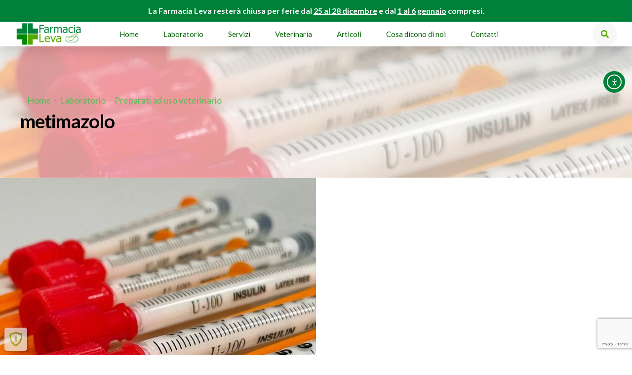

--- FILE ---
content_type: text/html; charset=utf-8
request_url: https://www.google.com/recaptcha/api2/anchor?ar=1&k=6Lfqb_0kAAAAAAxKoDecWnt9lVf-c8UsJVBaR6Zn&co=aHR0cHM6Ly93d3cuZmFybWFjaWFsZXZhLml0OjQ0Mw..&hl=en&v=PoyoqOPhxBO7pBk68S4YbpHZ&size=invisible&anchor-ms=20000&execute-ms=30000&cb=n5pym43j7qu3
body_size: 48558
content:
<!DOCTYPE HTML><html dir="ltr" lang="en"><head><meta http-equiv="Content-Type" content="text/html; charset=UTF-8">
<meta http-equiv="X-UA-Compatible" content="IE=edge">
<title>reCAPTCHA</title>
<style type="text/css">
/* cyrillic-ext */
@font-face {
  font-family: 'Roboto';
  font-style: normal;
  font-weight: 400;
  font-stretch: 100%;
  src: url(//fonts.gstatic.com/s/roboto/v48/KFO7CnqEu92Fr1ME7kSn66aGLdTylUAMa3GUBHMdazTgWw.woff2) format('woff2');
  unicode-range: U+0460-052F, U+1C80-1C8A, U+20B4, U+2DE0-2DFF, U+A640-A69F, U+FE2E-FE2F;
}
/* cyrillic */
@font-face {
  font-family: 'Roboto';
  font-style: normal;
  font-weight: 400;
  font-stretch: 100%;
  src: url(//fonts.gstatic.com/s/roboto/v48/KFO7CnqEu92Fr1ME7kSn66aGLdTylUAMa3iUBHMdazTgWw.woff2) format('woff2');
  unicode-range: U+0301, U+0400-045F, U+0490-0491, U+04B0-04B1, U+2116;
}
/* greek-ext */
@font-face {
  font-family: 'Roboto';
  font-style: normal;
  font-weight: 400;
  font-stretch: 100%;
  src: url(//fonts.gstatic.com/s/roboto/v48/KFO7CnqEu92Fr1ME7kSn66aGLdTylUAMa3CUBHMdazTgWw.woff2) format('woff2');
  unicode-range: U+1F00-1FFF;
}
/* greek */
@font-face {
  font-family: 'Roboto';
  font-style: normal;
  font-weight: 400;
  font-stretch: 100%;
  src: url(//fonts.gstatic.com/s/roboto/v48/KFO7CnqEu92Fr1ME7kSn66aGLdTylUAMa3-UBHMdazTgWw.woff2) format('woff2');
  unicode-range: U+0370-0377, U+037A-037F, U+0384-038A, U+038C, U+038E-03A1, U+03A3-03FF;
}
/* math */
@font-face {
  font-family: 'Roboto';
  font-style: normal;
  font-weight: 400;
  font-stretch: 100%;
  src: url(//fonts.gstatic.com/s/roboto/v48/KFO7CnqEu92Fr1ME7kSn66aGLdTylUAMawCUBHMdazTgWw.woff2) format('woff2');
  unicode-range: U+0302-0303, U+0305, U+0307-0308, U+0310, U+0312, U+0315, U+031A, U+0326-0327, U+032C, U+032F-0330, U+0332-0333, U+0338, U+033A, U+0346, U+034D, U+0391-03A1, U+03A3-03A9, U+03B1-03C9, U+03D1, U+03D5-03D6, U+03F0-03F1, U+03F4-03F5, U+2016-2017, U+2034-2038, U+203C, U+2040, U+2043, U+2047, U+2050, U+2057, U+205F, U+2070-2071, U+2074-208E, U+2090-209C, U+20D0-20DC, U+20E1, U+20E5-20EF, U+2100-2112, U+2114-2115, U+2117-2121, U+2123-214F, U+2190, U+2192, U+2194-21AE, U+21B0-21E5, U+21F1-21F2, U+21F4-2211, U+2213-2214, U+2216-22FF, U+2308-230B, U+2310, U+2319, U+231C-2321, U+2336-237A, U+237C, U+2395, U+239B-23B7, U+23D0, U+23DC-23E1, U+2474-2475, U+25AF, U+25B3, U+25B7, U+25BD, U+25C1, U+25CA, U+25CC, U+25FB, U+266D-266F, U+27C0-27FF, U+2900-2AFF, U+2B0E-2B11, U+2B30-2B4C, U+2BFE, U+3030, U+FF5B, U+FF5D, U+1D400-1D7FF, U+1EE00-1EEFF;
}
/* symbols */
@font-face {
  font-family: 'Roboto';
  font-style: normal;
  font-weight: 400;
  font-stretch: 100%;
  src: url(//fonts.gstatic.com/s/roboto/v48/KFO7CnqEu92Fr1ME7kSn66aGLdTylUAMaxKUBHMdazTgWw.woff2) format('woff2');
  unicode-range: U+0001-000C, U+000E-001F, U+007F-009F, U+20DD-20E0, U+20E2-20E4, U+2150-218F, U+2190, U+2192, U+2194-2199, U+21AF, U+21E6-21F0, U+21F3, U+2218-2219, U+2299, U+22C4-22C6, U+2300-243F, U+2440-244A, U+2460-24FF, U+25A0-27BF, U+2800-28FF, U+2921-2922, U+2981, U+29BF, U+29EB, U+2B00-2BFF, U+4DC0-4DFF, U+FFF9-FFFB, U+10140-1018E, U+10190-1019C, U+101A0, U+101D0-101FD, U+102E0-102FB, U+10E60-10E7E, U+1D2C0-1D2D3, U+1D2E0-1D37F, U+1F000-1F0FF, U+1F100-1F1AD, U+1F1E6-1F1FF, U+1F30D-1F30F, U+1F315, U+1F31C, U+1F31E, U+1F320-1F32C, U+1F336, U+1F378, U+1F37D, U+1F382, U+1F393-1F39F, U+1F3A7-1F3A8, U+1F3AC-1F3AF, U+1F3C2, U+1F3C4-1F3C6, U+1F3CA-1F3CE, U+1F3D4-1F3E0, U+1F3ED, U+1F3F1-1F3F3, U+1F3F5-1F3F7, U+1F408, U+1F415, U+1F41F, U+1F426, U+1F43F, U+1F441-1F442, U+1F444, U+1F446-1F449, U+1F44C-1F44E, U+1F453, U+1F46A, U+1F47D, U+1F4A3, U+1F4B0, U+1F4B3, U+1F4B9, U+1F4BB, U+1F4BF, U+1F4C8-1F4CB, U+1F4D6, U+1F4DA, U+1F4DF, U+1F4E3-1F4E6, U+1F4EA-1F4ED, U+1F4F7, U+1F4F9-1F4FB, U+1F4FD-1F4FE, U+1F503, U+1F507-1F50B, U+1F50D, U+1F512-1F513, U+1F53E-1F54A, U+1F54F-1F5FA, U+1F610, U+1F650-1F67F, U+1F687, U+1F68D, U+1F691, U+1F694, U+1F698, U+1F6AD, U+1F6B2, U+1F6B9-1F6BA, U+1F6BC, U+1F6C6-1F6CF, U+1F6D3-1F6D7, U+1F6E0-1F6EA, U+1F6F0-1F6F3, U+1F6F7-1F6FC, U+1F700-1F7FF, U+1F800-1F80B, U+1F810-1F847, U+1F850-1F859, U+1F860-1F887, U+1F890-1F8AD, U+1F8B0-1F8BB, U+1F8C0-1F8C1, U+1F900-1F90B, U+1F93B, U+1F946, U+1F984, U+1F996, U+1F9E9, U+1FA00-1FA6F, U+1FA70-1FA7C, U+1FA80-1FA89, U+1FA8F-1FAC6, U+1FACE-1FADC, U+1FADF-1FAE9, U+1FAF0-1FAF8, U+1FB00-1FBFF;
}
/* vietnamese */
@font-face {
  font-family: 'Roboto';
  font-style: normal;
  font-weight: 400;
  font-stretch: 100%;
  src: url(//fonts.gstatic.com/s/roboto/v48/KFO7CnqEu92Fr1ME7kSn66aGLdTylUAMa3OUBHMdazTgWw.woff2) format('woff2');
  unicode-range: U+0102-0103, U+0110-0111, U+0128-0129, U+0168-0169, U+01A0-01A1, U+01AF-01B0, U+0300-0301, U+0303-0304, U+0308-0309, U+0323, U+0329, U+1EA0-1EF9, U+20AB;
}
/* latin-ext */
@font-face {
  font-family: 'Roboto';
  font-style: normal;
  font-weight: 400;
  font-stretch: 100%;
  src: url(//fonts.gstatic.com/s/roboto/v48/KFO7CnqEu92Fr1ME7kSn66aGLdTylUAMa3KUBHMdazTgWw.woff2) format('woff2');
  unicode-range: U+0100-02BA, U+02BD-02C5, U+02C7-02CC, U+02CE-02D7, U+02DD-02FF, U+0304, U+0308, U+0329, U+1D00-1DBF, U+1E00-1E9F, U+1EF2-1EFF, U+2020, U+20A0-20AB, U+20AD-20C0, U+2113, U+2C60-2C7F, U+A720-A7FF;
}
/* latin */
@font-face {
  font-family: 'Roboto';
  font-style: normal;
  font-weight: 400;
  font-stretch: 100%;
  src: url(//fonts.gstatic.com/s/roboto/v48/KFO7CnqEu92Fr1ME7kSn66aGLdTylUAMa3yUBHMdazQ.woff2) format('woff2');
  unicode-range: U+0000-00FF, U+0131, U+0152-0153, U+02BB-02BC, U+02C6, U+02DA, U+02DC, U+0304, U+0308, U+0329, U+2000-206F, U+20AC, U+2122, U+2191, U+2193, U+2212, U+2215, U+FEFF, U+FFFD;
}
/* cyrillic-ext */
@font-face {
  font-family: 'Roboto';
  font-style: normal;
  font-weight: 500;
  font-stretch: 100%;
  src: url(//fonts.gstatic.com/s/roboto/v48/KFO7CnqEu92Fr1ME7kSn66aGLdTylUAMa3GUBHMdazTgWw.woff2) format('woff2');
  unicode-range: U+0460-052F, U+1C80-1C8A, U+20B4, U+2DE0-2DFF, U+A640-A69F, U+FE2E-FE2F;
}
/* cyrillic */
@font-face {
  font-family: 'Roboto';
  font-style: normal;
  font-weight: 500;
  font-stretch: 100%;
  src: url(//fonts.gstatic.com/s/roboto/v48/KFO7CnqEu92Fr1ME7kSn66aGLdTylUAMa3iUBHMdazTgWw.woff2) format('woff2');
  unicode-range: U+0301, U+0400-045F, U+0490-0491, U+04B0-04B1, U+2116;
}
/* greek-ext */
@font-face {
  font-family: 'Roboto';
  font-style: normal;
  font-weight: 500;
  font-stretch: 100%;
  src: url(//fonts.gstatic.com/s/roboto/v48/KFO7CnqEu92Fr1ME7kSn66aGLdTylUAMa3CUBHMdazTgWw.woff2) format('woff2');
  unicode-range: U+1F00-1FFF;
}
/* greek */
@font-face {
  font-family: 'Roboto';
  font-style: normal;
  font-weight: 500;
  font-stretch: 100%;
  src: url(//fonts.gstatic.com/s/roboto/v48/KFO7CnqEu92Fr1ME7kSn66aGLdTylUAMa3-UBHMdazTgWw.woff2) format('woff2');
  unicode-range: U+0370-0377, U+037A-037F, U+0384-038A, U+038C, U+038E-03A1, U+03A3-03FF;
}
/* math */
@font-face {
  font-family: 'Roboto';
  font-style: normal;
  font-weight: 500;
  font-stretch: 100%;
  src: url(//fonts.gstatic.com/s/roboto/v48/KFO7CnqEu92Fr1ME7kSn66aGLdTylUAMawCUBHMdazTgWw.woff2) format('woff2');
  unicode-range: U+0302-0303, U+0305, U+0307-0308, U+0310, U+0312, U+0315, U+031A, U+0326-0327, U+032C, U+032F-0330, U+0332-0333, U+0338, U+033A, U+0346, U+034D, U+0391-03A1, U+03A3-03A9, U+03B1-03C9, U+03D1, U+03D5-03D6, U+03F0-03F1, U+03F4-03F5, U+2016-2017, U+2034-2038, U+203C, U+2040, U+2043, U+2047, U+2050, U+2057, U+205F, U+2070-2071, U+2074-208E, U+2090-209C, U+20D0-20DC, U+20E1, U+20E5-20EF, U+2100-2112, U+2114-2115, U+2117-2121, U+2123-214F, U+2190, U+2192, U+2194-21AE, U+21B0-21E5, U+21F1-21F2, U+21F4-2211, U+2213-2214, U+2216-22FF, U+2308-230B, U+2310, U+2319, U+231C-2321, U+2336-237A, U+237C, U+2395, U+239B-23B7, U+23D0, U+23DC-23E1, U+2474-2475, U+25AF, U+25B3, U+25B7, U+25BD, U+25C1, U+25CA, U+25CC, U+25FB, U+266D-266F, U+27C0-27FF, U+2900-2AFF, U+2B0E-2B11, U+2B30-2B4C, U+2BFE, U+3030, U+FF5B, U+FF5D, U+1D400-1D7FF, U+1EE00-1EEFF;
}
/* symbols */
@font-face {
  font-family: 'Roboto';
  font-style: normal;
  font-weight: 500;
  font-stretch: 100%;
  src: url(//fonts.gstatic.com/s/roboto/v48/KFO7CnqEu92Fr1ME7kSn66aGLdTylUAMaxKUBHMdazTgWw.woff2) format('woff2');
  unicode-range: U+0001-000C, U+000E-001F, U+007F-009F, U+20DD-20E0, U+20E2-20E4, U+2150-218F, U+2190, U+2192, U+2194-2199, U+21AF, U+21E6-21F0, U+21F3, U+2218-2219, U+2299, U+22C4-22C6, U+2300-243F, U+2440-244A, U+2460-24FF, U+25A0-27BF, U+2800-28FF, U+2921-2922, U+2981, U+29BF, U+29EB, U+2B00-2BFF, U+4DC0-4DFF, U+FFF9-FFFB, U+10140-1018E, U+10190-1019C, U+101A0, U+101D0-101FD, U+102E0-102FB, U+10E60-10E7E, U+1D2C0-1D2D3, U+1D2E0-1D37F, U+1F000-1F0FF, U+1F100-1F1AD, U+1F1E6-1F1FF, U+1F30D-1F30F, U+1F315, U+1F31C, U+1F31E, U+1F320-1F32C, U+1F336, U+1F378, U+1F37D, U+1F382, U+1F393-1F39F, U+1F3A7-1F3A8, U+1F3AC-1F3AF, U+1F3C2, U+1F3C4-1F3C6, U+1F3CA-1F3CE, U+1F3D4-1F3E0, U+1F3ED, U+1F3F1-1F3F3, U+1F3F5-1F3F7, U+1F408, U+1F415, U+1F41F, U+1F426, U+1F43F, U+1F441-1F442, U+1F444, U+1F446-1F449, U+1F44C-1F44E, U+1F453, U+1F46A, U+1F47D, U+1F4A3, U+1F4B0, U+1F4B3, U+1F4B9, U+1F4BB, U+1F4BF, U+1F4C8-1F4CB, U+1F4D6, U+1F4DA, U+1F4DF, U+1F4E3-1F4E6, U+1F4EA-1F4ED, U+1F4F7, U+1F4F9-1F4FB, U+1F4FD-1F4FE, U+1F503, U+1F507-1F50B, U+1F50D, U+1F512-1F513, U+1F53E-1F54A, U+1F54F-1F5FA, U+1F610, U+1F650-1F67F, U+1F687, U+1F68D, U+1F691, U+1F694, U+1F698, U+1F6AD, U+1F6B2, U+1F6B9-1F6BA, U+1F6BC, U+1F6C6-1F6CF, U+1F6D3-1F6D7, U+1F6E0-1F6EA, U+1F6F0-1F6F3, U+1F6F7-1F6FC, U+1F700-1F7FF, U+1F800-1F80B, U+1F810-1F847, U+1F850-1F859, U+1F860-1F887, U+1F890-1F8AD, U+1F8B0-1F8BB, U+1F8C0-1F8C1, U+1F900-1F90B, U+1F93B, U+1F946, U+1F984, U+1F996, U+1F9E9, U+1FA00-1FA6F, U+1FA70-1FA7C, U+1FA80-1FA89, U+1FA8F-1FAC6, U+1FACE-1FADC, U+1FADF-1FAE9, U+1FAF0-1FAF8, U+1FB00-1FBFF;
}
/* vietnamese */
@font-face {
  font-family: 'Roboto';
  font-style: normal;
  font-weight: 500;
  font-stretch: 100%;
  src: url(//fonts.gstatic.com/s/roboto/v48/KFO7CnqEu92Fr1ME7kSn66aGLdTylUAMa3OUBHMdazTgWw.woff2) format('woff2');
  unicode-range: U+0102-0103, U+0110-0111, U+0128-0129, U+0168-0169, U+01A0-01A1, U+01AF-01B0, U+0300-0301, U+0303-0304, U+0308-0309, U+0323, U+0329, U+1EA0-1EF9, U+20AB;
}
/* latin-ext */
@font-face {
  font-family: 'Roboto';
  font-style: normal;
  font-weight: 500;
  font-stretch: 100%;
  src: url(//fonts.gstatic.com/s/roboto/v48/KFO7CnqEu92Fr1ME7kSn66aGLdTylUAMa3KUBHMdazTgWw.woff2) format('woff2');
  unicode-range: U+0100-02BA, U+02BD-02C5, U+02C7-02CC, U+02CE-02D7, U+02DD-02FF, U+0304, U+0308, U+0329, U+1D00-1DBF, U+1E00-1E9F, U+1EF2-1EFF, U+2020, U+20A0-20AB, U+20AD-20C0, U+2113, U+2C60-2C7F, U+A720-A7FF;
}
/* latin */
@font-face {
  font-family: 'Roboto';
  font-style: normal;
  font-weight: 500;
  font-stretch: 100%;
  src: url(//fonts.gstatic.com/s/roboto/v48/KFO7CnqEu92Fr1ME7kSn66aGLdTylUAMa3yUBHMdazQ.woff2) format('woff2');
  unicode-range: U+0000-00FF, U+0131, U+0152-0153, U+02BB-02BC, U+02C6, U+02DA, U+02DC, U+0304, U+0308, U+0329, U+2000-206F, U+20AC, U+2122, U+2191, U+2193, U+2212, U+2215, U+FEFF, U+FFFD;
}
/* cyrillic-ext */
@font-face {
  font-family: 'Roboto';
  font-style: normal;
  font-weight: 900;
  font-stretch: 100%;
  src: url(//fonts.gstatic.com/s/roboto/v48/KFO7CnqEu92Fr1ME7kSn66aGLdTylUAMa3GUBHMdazTgWw.woff2) format('woff2');
  unicode-range: U+0460-052F, U+1C80-1C8A, U+20B4, U+2DE0-2DFF, U+A640-A69F, U+FE2E-FE2F;
}
/* cyrillic */
@font-face {
  font-family: 'Roboto';
  font-style: normal;
  font-weight: 900;
  font-stretch: 100%;
  src: url(//fonts.gstatic.com/s/roboto/v48/KFO7CnqEu92Fr1ME7kSn66aGLdTylUAMa3iUBHMdazTgWw.woff2) format('woff2');
  unicode-range: U+0301, U+0400-045F, U+0490-0491, U+04B0-04B1, U+2116;
}
/* greek-ext */
@font-face {
  font-family: 'Roboto';
  font-style: normal;
  font-weight: 900;
  font-stretch: 100%;
  src: url(//fonts.gstatic.com/s/roboto/v48/KFO7CnqEu92Fr1ME7kSn66aGLdTylUAMa3CUBHMdazTgWw.woff2) format('woff2');
  unicode-range: U+1F00-1FFF;
}
/* greek */
@font-face {
  font-family: 'Roboto';
  font-style: normal;
  font-weight: 900;
  font-stretch: 100%;
  src: url(//fonts.gstatic.com/s/roboto/v48/KFO7CnqEu92Fr1ME7kSn66aGLdTylUAMa3-UBHMdazTgWw.woff2) format('woff2');
  unicode-range: U+0370-0377, U+037A-037F, U+0384-038A, U+038C, U+038E-03A1, U+03A3-03FF;
}
/* math */
@font-face {
  font-family: 'Roboto';
  font-style: normal;
  font-weight: 900;
  font-stretch: 100%;
  src: url(//fonts.gstatic.com/s/roboto/v48/KFO7CnqEu92Fr1ME7kSn66aGLdTylUAMawCUBHMdazTgWw.woff2) format('woff2');
  unicode-range: U+0302-0303, U+0305, U+0307-0308, U+0310, U+0312, U+0315, U+031A, U+0326-0327, U+032C, U+032F-0330, U+0332-0333, U+0338, U+033A, U+0346, U+034D, U+0391-03A1, U+03A3-03A9, U+03B1-03C9, U+03D1, U+03D5-03D6, U+03F0-03F1, U+03F4-03F5, U+2016-2017, U+2034-2038, U+203C, U+2040, U+2043, U+2047, U+2050, U+2057, U+205F, U+2070-2071, U+2074-208E, U+2090-209C, U+20D0-20DC, U+20E1, U+20E5-20EF, U+2100-2112, U+2114-2115, U+2117-2121, U+2123-214F, U+2190, U+2192, U+2194-21AE, U+21B0-21E5, U+21F1-21F2, U+21F4-2211, U+2213-2214, U+2216-22FF, U+2308-230B, U+2310, U+2319, U+231C-2321, U+2336-237A, U+237C, U+2395, U+239B-23B7, U+23D0, U+23DC-23E1, U+2474-2475, U+25AF, U+25B3, U+25B7, U+25BD, U+25C1, U+25CA, U+25CC, U+25FB, U+266D-266F, U+27C0-27FF, U+2900-2AFF, U+2B0E-2B11, U+2B30-2B4C, U+2BFE, U+3030, U+FF5B, U+FF5D, U+1D400-1D7FF, U+1EE00-1EEFF;
}
/* symbols */
@font-face {
  font-family: 'Roboto';
  font-style: normal;
  font-weight: 900;
  font-stretch: 100%;
  src: url(//fonts.gstatic.com/s/roboto/v48/KFO7CnqEu92Fr1ME7kSn66aGLdTylUAMaxKUBHMdazTgWw.woff2) format('woff2');
  unicode-range: U+0001-000C, U+000E-001F, U+007F-009F, U+20DD-20E0, U+20E2-20E4, U+2150-218F, U+2190, U+2192, U+2194-2199, U+21AF, U+21E6-21F0, U+21F3, U+2218-2219, U+2299, U+22C4-22C6, U+2300-243F, U+2440-244A, U+2460-24FF, U+25A0-27BF, U+2800-28FF, U+2921-2922, U+2981, U+29BF, U+29EB, U+2B00-2BFF, U+4DC0-4DFF, U+FFF9-FFFB, U+10140-1018E, U+10190-1019C, U+101A0, U+101D0-101FD, U+102E0-102FB, U+10E60-10E7E, U+1D2C0-1D2D3, U+1D2E0-1D37F, U+1F000-1F0FF, U+1F100-1F1AD, U+1F1E6-1F1FF, U+1F30D-1F30F, U+1F315, U+1F31C, U+1F31E, U+1F320-1F32C, U+1F336, U+1F378, U+1F37D, U+1F382, U+1F393-1F39F, U+1F3A7-1F3A8, U+1F3AC-1F3AF, U+1F3C2, U+1F3C4-1F3C6, U+1F3CA-1F3CE, U+1F3D4-1F3E0, U+1F3ED, U+1F3F1-1F3F3, U+1F3F5-1F3F7, U+1F408, U+1F415, U+1F41F, U+1F426, U+1F43F, U+1F441-1F442, U+1F444, U+1F446-1F449, U+1F44C-1F44E, U+1F453, U+1F46A, U+1F47D, U+1F4A3, U+1F4B0, U+1F4B3, U+1F4B9, U+1F4BB, U+1F4BF, U+1F4C8-1F4CB, U+1F4D6, U+1F4DA, U+1F4DF, U+1F4E3-1F4E6, U+1F4EA-1F4ED, U+1F4F7, U+1F4F9-1F4FB, U+1F4FD-1F4FE, U+1F503, U+1F507-1F50B, U+1F50D, U+1F512-1F513, U+1F53E-1F54A, U+1F54F-1F5FA, U+1F610, U+1F650-1F67F, U+1F687, U+1F68D, U+1F691, U+1F694, U+1F698, U+1F6AD, U+1F6B2, U+1F6B9-1F6BA, U+1F6BC, U+1F6C6-1F6CF, U+1F6D3-1F6D7, U+1F6E0-1F6EA, U+1F6F0-1F6F3, U+1F6F7-1F6FC, U+1F700-1F7FF, U+1F800-1F80B, U+1F810-1F847, U+1F850-1F859, U+1F860-1F887, U+1F890-1F8AD, U+1F8B0-1F8BB, U+1F8C0-1F8C1, U+1F900-1F90B, U+1F93B, U+1F946, U+1F984, U+1F996, U+1F9E9, U+1FA00-1FA6F, U+1FA70-1FA7C, U+1FA80-1FA89, U+1FA8F-1FAC6, U+1FACE-1FADC, U+1FADF-1FAE9, U+1FAF0-1FAF8, U+1FB00-1FBFF;
}
/* vietnamese */
@font-face {
  font-family: 'Roboto';
  font-style: normal;
  font-weight: 900;
  font-stretch: 100%;
  src: url(//fonts.gstatic.com/s/roboto/v48/KFO7CnqEu92Fr1ME7kSn66aGLdTylUAMa3OUBHMdazTgWw.woff2) format('woff2');
  unicode-range: U+0102-0103, U+0110-0111, U+0128-0129, U+0168-0169, U+01A0-01A1, U+01AF-01B0, U+0300-0301, U+0303-0304, U+0308-0309, U+0323, U+0329, U+1EA0-1EF9, U+20AB;
}
/* latin-ext */
@font-face {
  font-family: 'Roboto';
  font-style: normal;
  font-weight: 900;
  font-stretch: 100%;
  src: url(//fonts.gstatic.com/s/roboto/v48/KFO7CnqEu92Fr1ME7kSn66aGLdTylUAMa3KUBHMdazTgWw.woff2) format('woff2');
  unicode-range: U+0100-02BA, U+02BD-02C5, U+02C7-02CC, U+02CE-02D7, U+02DD-02FF, U+0304, U+0308, U+0329, U+1D00-1DBF, U+1E00-1E9F, U+1EF2-1EFF, U+2020, U+20A0-20AB, U+20AD-20C0, U+2113, U+2C60-2C7F, U+A720-A7FF;
}
/* latin */
@font-face {
  font-family: 'Roboto';
  font-style: normal;
  font-weight: 900;
  font-stretch: 100%;
  src: url(//fonts.gstatic.com/s/roboto/v48/KFO7CnqEu92Fr1ME7kSn66aGLdTylUAMa3yUBHMdazQ.woff2) format('woff2');
  unicode-range: U+0000-00FF, U+0131, U+0152-0153, U+02BB-02BC, U+02C6, U+02DA, U+02DC, U+0304, U+0308, U+0329, U+2000-206F, U+20AC, U+2122, U+2191, U+2193, U+2212, U+2215, U+FEFF, U+FFFD;
}

</style>
<link rel="stylesheet" type="text/css" href="https://www.gstatic.com/recaptcha/releases/PoyoqOPhxBO7pBk68S4YbpHZ/styles__ltr.css">
<script nonce="ShkBWfEMN1PO0y8HYzQhSQ" type="text/javascript">window['__recaptcha_api'] = 'https://www.google.com/recaptcha/api2/';</script>
<script type="text/javascript" src="https://www.gstatic.com/recaptcha/releases/PoyoqOPhxBO7pBk68S4YbpHZ/recaptcha__en.js" nonce="ShkBWfEMN1PO0y8HYzQhSQ">
      
    </script></head>
<body><div id="rc-anchor-alert" class="rc-anchor-alert"></div>
<input type="hidden" id="recaptcha-token" value="[base64]">
<script type="text/javascript" nonce="ShkBWfEMN1PO0y8HYzQhSQ">
      recaptcha.anchor.Main.init("[\x22ainput\x22,[\x22bgdata\x22,\x22\x22,\[base64]/[base64]/bmV3IFpbdF0obVswXSk6Sz09Mj9uZXcgWlt0XShtWzBdLG1bMV0pOks9PTM/bmV3IFpbdF0obVswXSxtWzFdLG1bMl0pOks9PTQ/[base64]/[base64]/[base64]/[base64]/[base64]/[base64]/[base64]/[base64]/[base64]/[base64]/[base64]/[base64]/[base64]/[base64]\\u003d\\u003d\x22,\[base64]\\u003d\x22,\x22wrVvei0ow4wuw4zDn8OuC8Obw7PCgBDDg3UiWlHDlsKUNDt4w5XCrTfCscKlwoQBcRvDmMO8EXPCr8O1El4/[base64]/w6Z2LzlUwp1IMwDCvUNvb8OHXzAabsKxw6vClhpFbcKJSsKJaMOeNjfDklXDh8OUwonCrcKqwqHDjMO/V8KPwqo5UMKpw4AzwqfChwMvwpRmw4rDizLDoh0VB8OEBcOKTyllwo0aaMKNEsO5eQtfFn7DmgPDlkTCowHDo8OsSMOswo3DqgBswpMtZMKYEQfCksOOw4RQW29xw7I9w7xcYMOTwqEIImPDrSQ2wrp/wrQ0bkspw6nDhMOmR3/ClifCusKCdsK/C8KFBAh7fsKDw5zCocKnwqh4W8KQw5N1Ejk7RjvDm8KywoJ7wqEPIsKuw6QWM1lUAxfDuRlWwo7CgMKRw6LCv3lRw48+cBjCtcKBO1dRwqXCssKOdxxRPlrDpcOYw5Abw4HDqsK3NWsFwpZ6aMOzWMKxUBrDpxERw6hSw77Dt8KgN8OPbQccw4/[base64]/[base64]/w6sAw7Q6DjXCrBfDhmkjw5HCpRpCC8OOwoEgwp5XMsKbw6zCqsOiPsK9wpbDqA3CmgbCnDbDlsKGKyUuwpZxWXINwpHCpV83IyjCosKtEMKPFmHDm8KDYsObasKUdUbDsh/CqsOVdlUtS8O4QcKZwpvDlWfDkUUTwq7DusOAe8OCw7fCt2/DjMO7w5PDmMKoFsOYwpPDkzFnw4gxCMKDw4fDu0laeSzDiCB1w53Cq8KKWcObw7TDs8KeKsKKw7ggcMKxRcK0E8KeOElnwrRJwr9EwroMwqfDpEFkwo1lc03Cv1QTwq7DucOFExwARV5fYRDDssOkwpvDtjhcw7g9Ehp/D1k4wooVY2oebmgjMn3Csm1dw6nDoQTCtsK1w5nCrHd6MX0OwrjDsE3CksKkw4Nrw4Rvw4PCgMKUwpcpfQPCmcK/w4gtwqR0wo/CrcK0w6/DqEpPUxB+w4JrCHosWHHDq8KQwp5ecEJVU0cRwpPCk1XCs0nDmhjCigrDhcKMbRkhw7DDoi10w5zCicO5CxHDj8OmXsKJwqBRXMK8w4ZDHA/DrXrCjiHDkR8dwoVJw48TacO+w4w5wqhzFEBgw6XCoBzDg1g7w6NRdg/[base64]/Cj8Oewp3DtU3DvcOoOsK6worCmQB0NGUyGCHCmcKLwqxPw7h2woQXEMK/[base64]/CoQkBw7zCt8KuGcKrw4RMDMOQcRR+H2VwwohSwrJiAsOtB0jDlTFWLMOhwpbCisKVwr0wWibDgsO/VWx8KMK7w6TCjcKqw4XCncOFwojDusKDw4rClFZhTcKawoodVwknw4LDsizDjcOZw6vDvMOFDMOkw7vCqcO5wq/[base64]/CiMO4Z8ObTQbDn8OfwpHDnMKiw58Jw5PCqsOtwrnCqlRPwqx6FWXDi8Kbw6jCv8KBUytbODtHwqZ6RcOJwrsfEcOTw6/CssOZwqTDlcKFw6Nlw4jDvcOWw6pnwphOwq7CqlMVdcKjOH95wqbDv8KWwpFYw4MHw4zDkyYAb8KIOsO/C2YODn90A28VTA7CozvDuwnCrcKkwqErwpPDvMO6RHA/TCN7wr1tJ8Knwo/DrsO+wqRZLcKKwrIMdMOSw4IuUsOnMEjCgMKzbxjCmsOvOUkVSsOnwqVgKSJhcSHCs8O2HH0GDifCglMUw5HCsAV5wobCqTfDsS5/w5XCrMO2JRDCicOFNcOYw6JNOsOQwrUmwpVxwoHCtcKEw5cgeVfDlMOYEygTwpnCmlRIJ8KRARzDt0ElakrDkcKrUHLCo8Ovw4F5wq/CjcKeAMOgZz/DtMKVO2hJFwAvT8OWYU5Nw51WPcO6w4bCjm5aJ0rCsyfDvUlUc8Knw7padxVKMzXDmsOqw4IIEcOxYcOiRQlCw4tYwrXCqQHCoMKAw4XDlsKZw4PDnBMewqzCr0o0wofDn8KYQsKVwo/CjMKdfRDCt8KCUcK/JcKCw5dnfcOtcR7DtMKIExzDisO+wrXDgMOfNMKnw7bDuXXCssO+fsKuwpUtIyPDu8OoFMOvwrFdwqd9w7BzMMKsVGNUwqJtw6EgI8Ohw5nDg1FZIcOwAHV3wp3DoMKZw4QfwqJkw4cNwpXCtsKDYcOHOsOFwoJOwqDCgnbClcOlKkVSE8K9GcK6DXRyf3DCmsOhUsK/w6wgOcKGw7tjwptRw75eZsKIwrzCpcO2wqgFDcKEZMO6cBTDg8K6wrTDncKDwpzCvXJADsKiwr3Cr3gGw4/DpMKQBsOgw6fCksOERmlCw7PCjzNRwoPCgMKsYnAVX8O1cT7DvMKAwrrDkQJCLcKXDGDDmMK8aTcbQMO+YUFmw4TCnE8Aw7NGLC/DtcK3wqfDvcOYwrnCp8OtaMOOw7LCtsKWfMOgw77DscKIwo3DoUI0FMOGwpLCo8Oww4J5TRcEb8KNw5zDtBRVw7pnwqPDvk9Ww77DlkDCm8O+wqfDp8Ouwp/Cm8KpS8ORBcKLbcODw7JPwrYzw6Qrw4jDisO/w5UjJsKuW1TClRzCviPDssKTwqHCr1nCrsKPRmh4chnDoBPDgMO1WMKjf1nDpsOjHWp2ecOYcQXCj8K/NMKGw6AaRDhDw6DDg8KowrPDkC4cwqbDkMK5G8K/[base64]/ClwBVwrnCn8O+FwhAw7hMwpTCucKUwrk6DcKPwq4wworDq8OaCsKtFcOTw70OLynCpMO2wo11BwrDp03CjiEMw67DqEt2wqXChMOxE8KpXzNbwqbDrcKuZWPDpcK4ZUfDlEvDshzDlyMkfsOqGcObasOIw45pw5UNwqbDjcK/wqjCsTjCq8O3wroLw7nDpV/DlXxpMBclGyXCv8K6woIfJMOswodQw7I4wowdesK6w6/Ch8OafTxpK8ORwppZwo3CuydYE8K1SWTDm8OTLcKwc8O6w5BTw6huQcOcG8KbNsOMw5zDqsK+wpTDncOEJGrCqcOqw4oIw7zDo29GwoNKwr3DjjUgwrHDulRTwonCrsKgGRZ9A8KOw492HX/DhnvDucKrwpsTwpnDpVnDgcK3w7xUfUMvwroLwqLCo8KYRcOiwqjDtsKjw78Ww7PCrsO3wpMcCsKJwpoLwpDDlT01Th4Qw5fDgiZ5w7DCg8KgIcOJwohmJ8OVbcO7wrMBwqbCpcK8wq/DigXDlATDq3XDmw7ChMO1SEbDq8Okw7pTZE/DqhrCr0vDhz/DrDklwq/DpcKPJHVFwrx7w7XCksOUwpEyUMKoVcK6wpkAwoFOBcKKw5/[base64]/Dm8OowqYPwrZkw6xCw7FiJFZAOHENwpHCnXQGCMOvwrrCu8KGJ3jDssKOTmASwo5/MsOZwqbDh8OTw6J3JT4IwqxoJsKHSTjCn8OCw5YKwo3DmcO/OcKSKsONUcODHsKNw7TDl8OBwoDDo3TChcOSQcOTwpoNC3/DhSzCpMOQw4bCocKPw7zCm0bCmMKtwoMHTsOgPMK/XSUzw6tNw4RGPHsxDsOaXDfDmyDCkMO2DCLCnzfCkUYdE8OswoXChsOdw6hrw4kXwoV0QcOGaMK0ccKawo4sRsK9wpk0MQLCuMOnZMKKw7fChsOMKsKvfCLCq25Bw4RyCSzChDUfGMKpwonDmk7DtRxXKcOUeGjCnQ/Cm8ONScOAw7XChF86NsORFMKfwp8Pwp/[base64]/wpsyw6d8asOzw4XCgsKMw6/CusOdw7ooFMOMbFXCkCs3wqQ0w5wXNcKmBHtjJg/Dr8KnFgsIPFtGw7MLwpLDu2TCmlJew7FjN8OqGcOyw4ZpEMO5DEREwoPCgMKOL8OZwpzDp2ZpEsKww7DCiMOeVC7CvMOSeMOawqLDvMKWPcO8esOtwoHDjV0Kw5M6wrvCuzx3asK9FHVuw47DqTXCp8KRccOJbcOew5fCgcO3DsKzw6HDrMOqwo5rVhcRwp/CvsKzw6psRsO3bsO9wrlTfMKpwpFyw6TCtcOAcMOIw6jDhMKmFVjDoifDvcKCw4jCv8KyL3tmLMOwesOrwqk4wqwUC2UcNTc2wpDCoVTDv8KFZwvCjX/Cm0w+aETDoDI5WsKcfsO1MGfCu3fDv8Klwr9rwp5QHwLCm8Ouw7ozMSfCoCbDlylJKsOKwobDvjZnwqTCj8OCFAMuw6vCtMKmUF/CuzEQw41mKMKKVMKbw6TDoHHDicKQwo/Co8K5wpxye8ONwpHCvSE3w5rDlcOKfSzChUw0AQDCt17DscOaw4NkNBjDj0nDrsOlwrgYwofDn1LDlXsjwqPCpTnCkMO9H0M/[base64]/DtgnDmzBqwrdke8KZwofCtMKWe8Ovw6HCuMKhLCI8wrjDgcOACMK0ZsKZwrwVUMOkIMKVw4tueMKcHh50woDChsOnUDQ2L8KJwo/DtjxVVz7CrsOUHsOAYFkTR07DocKqIRdYek8fEMKzQn/Dh8OjXsK9D8OawpjCpMO6bXjCgmpzw5fDrMORwrjCgcO4SwzDu3zCgMOHwro9WB/[base64]/Dj359wqwXwrbCg0sHw4jCvsOnwrTDuytXcn9MKRjDiMOEVzRAwoBkcMOhw75rbsO4FMKcw5/DmiDDiMOBw7nCmzR3wpzDhSrCkcK4RMKrw5vCiTA9w4t5BcO7w4tXXUDCqVZlTcOjwr3DjcO5w5LChgFMwqYZOQnDnRfDsEDChMOUJicuw7nDvsOXw4XDoMK9wr/[base64]/DqQfDlEEtw6Byw6FlwqbDvWcuFFZJwqpZw4bCh8KxR24aWsOWw41rGkNVwo1ww4ReGXdlwqbDv1PDuWg9R8KONEbCn8OTD3t7HknDkcOUwo3Cjg5UeMOcw5bCkWNOFV/DiSLDq1d+w49fLcKHw4/CgsKVGCoTw4zCriDDlB55wok7w7fCnF07eTcSwqbCnsKcJsKsUznCq3rDs8K/wpDDlE1YYcKSQF7DqgbCm8OdwqVMRhTDt8K/Uh8gI1TDhcOMwqBkw5TDrsONwrTCtsK1woHCryjCh2EYBz1lw5zCusO1F3fCnMOZwod6w4TDt8OJw5PDkcOOw67CgsK0w7bCrcKrS8OhR8Kdw4/CskdZwq3CkCdvJcOVCCwQK8OWw7kNwopEw4HDkcOJE2AlwrooLMKKwqtAw4rDskzCk1vDtmIywo/Crmlbw79aHk/CvnPDusOiP8OHHwEhf8KZesOwMFbDjRLCp8KsJhfDssOlwq3CoiVVWcOjbsKxw58ud8OMwqvCpBUBwpHCs8OoBRbCqDzCusKXw4vDtgzDqkE+ccK6NSPDgVzDqMOVw70qf8KEYTk0QMKpw4PDgTfDtcK6LMODw4/DkcKywoI6fiDDs1nDsyhCw7hfwo3Ck8KCw7/Dp8OtworDqhctYMKsaFkKU0TDp3whwpvDvQrDtEzCgcKiwqldw4BCEMOCfsOKbsKJw5tGQBjDt8K6w6sNG8OlVRbDqcKwwprDmsK1cjrCk2cZTMO0wrrCgmPDvy/DmSfCj8OeLMOGw58lIMKFWFMSb8OXwqjDrMKCwpY1ZXPChcO/w5DCkGHDizjDlVk6CcO5SsOEwpfChcOIwoPCqQDDt8KdQ8KnDkXDs8KQwqB/ek/CgjXDg8KVOit1w7Fdw7hRw7tNw6vDp8OFf8Ouw53Dv8OyUgo4wqEnw48kaMKJJW1Fw41Qwr3ClMOQIyNYLcO+woLCqMOew7DCmxMlWsKeC8KFbzA/TW3Cq1YDw6jCtcOMwqHDhsK2w5/DhMOwwpVuwovDijoMwq0aOzNlZsKnw4PDuwjCpg7Dsidbw4PDkcOhS0TDvSw6TArChUPDpBMYwoNKwp3DocKlw47CrlXDgsK9wq/Ch8Oew4UVF8KtKMOQKxBGHVcddMKbw45xwp9nw5gXw6E0w7Z8w7M2w7vDrcOcBDZ+wpF2QyfDuMKEKcKhw53CtsKwHcK9CWPDrB7CkMO+aQ/ChMKcwpfClcOsbcOxVsO1MMKyHwPDrcK+SxcSwq1BbsKWw4Qpw57CrcKqFw99woQBTsKoXsKcSCHDvm7DpMKkLsOWTcOSDsKBUyJ1w6oqwp4yw6JdXMO5w7bCsEvDucOSw4DCisK/w7HCkMKyw7jCtsOiw6nDhRNsSH9jW8Kbwro/[base64]/CmkrCh0l5J3fDnyrCgyPCnMO+a8KAZ0IvB1rCtsO2aljDhsOgw7XDksOYDx4ywqDDlyjDi8K+w7xJw7UvBMKzOcKnKsKWeyrDkG3CncOofmJnw7R6w6FPw4bDvHNjOEFvHMOuw7ZiZDLCoMKNWsK+EcK5w7tpw5bDmBHCr3zCjR/DvsKKDsK2HTBLBi1iUcOBD8OyNcO8OU0Pw4/DtUHDt8O2dMKzwrvCg8OowoxOQsKuwoPCnnvDt8Kqw6fCu1Ztwq8awqvChcO7w7rDiVPCkR17wr7Cp8OEwoEywovCoG4JwrrCui90Y8Ojb8OLw7NLwqpuw5DDrsKJPB9swq9iw7vCvz3DmH/DrhfDvW0Bw4RwRsKfQG3DrAADInsKW8KCwpPCvQwvw6/DjsOnw7TDqG1cN3Fow7rCvULCjgZ8Pj9QYMKowocCbMOtw6TDmFs+N8OVwq7CgMKicMKNCMOIwp50UMOtBEhqSMOow4vCjMKKwqo4woESQVXDpSfDosKrw6fDrMOgDSZ1eTgCElbDm1rCryvDthJ/[base64]/CpxTDnyrClMKlWkltwpDCgizCqXXChhxaB8KkR8OyJ27Dn8KswrzDosKoXQ/Cgi8eHsOWUcOhwpt/w5TCt8OHNcKxw4jCtzLCsCPCi2gDcsKMTzMEw77CtyB0aMOWwrnCu3zDnAQ8wpxzwoUfIUzCjmDDg0/[base64]/D8KIw43Do8ONXsOSYMKtw5bDgsOJwrA9w5gxwqDDuWoawpnCgw3CsMKZwr9TwpDCjcONUS/[base64]/Cm8KjfcOeD8K6wrx1w67DgnrDjcK5eC3DhAbCpsOUw6VhMRTCjU0GwoYLw6U9Hh/DrMOOw5w9KjLCtMK8Vw7Dth0SwqLCrmLCrVLDikUmw6TDlwXDvz1bInkuw7bClzvChMKxTRJMdMKPXkPCo8ONwrbDswzCvMO1eGEPwrF7w51aQAjCmS/DkMOuwrQkw7PCqjTDkB5cwprDolxFH2gjw5h1wprDssOjwrMrw5dKRcO5XEQyPydlbnTClcKvw5sfwooiw6fDpMOocsKiR8KKDEvCqWHDtMOHfxsbF3wNw4oQGT3Dj8KUGcOswqvDmVDDjsKnwrfDtsOQwqLDmwbDnsKKAXnDr8K4wo7Dv8KWw4/DocOKGAjCuXDDkMO6w7rCkcOXY8KNw5DDrl0HIwBEW8OoaEtdM8OxSMO/[base64]/[base64]/DkiQcwqjDusKpw4cYw6hKPhfCq8KBwq7DocOUacKbMMKEwpESw54MXizDtMKrwqvClzA4d1vCmsOGccK5w7F0wpzCvwppCMOaIMKZXE/CuGApPkXDjHDDj8O8wpkdRcO3eMKDw4NoO8K6J8OFw4/CkGDChcOVwrd2e8O3EmptAsO4wrrCscO5w6fDgHh0w5hNwqvCrV4eKB53w6XCtgLDvgkxUwAKEBdywqXCjxBaVi4Od8Kmw64ew4nCo8OvbsODwpd9PMKUMMKAbVp1w5/DqgzDtcO9wq7CpW/DhnfDjTELShQBQRQZecKywrJowqpSJQZSw6PCiSwcw6vCoTg0woVaBxXCrgwgwprCrMKKw44fCl/ChDjCsMOYTMO0wrfDrEJiJ8K8wpLCscKgE3d4wojCqsO8EMOAw5vDkHnCk18xC8KDwrfDnsO/[base64]/[base64]/wrxKVg3Cv8K4w68qwr84wr5icD7Dg8K1Lwx8CzHDqMODE8O/wo7DhcObbcKIw58kOsKAwpQTwqTCpMKHVn4dwrgsw5hhwrAUw6XDo8K7UcK2wpdUUCbCgUAaw6YudSYkwr0bw7rDtcO8w6LDjsKFw4Ekwp1eCkDDqMKRwrrDsWLChcKhUMKnw43CoMKEScK/L8OsWgrDvsKyS27ChsKWHMOdWz/CqMOjYcONw5hMAMKMw7jCrGpUwrYgUG8SwofCsXDDksOdwqvDosKkOTpcwqHDvsO+wpHCpFvCuiRbwrt7UMOhcMOiwrTCkcKfwonCm1vCosO5VMK+IcOUwr/Dn2ZdZEhtBcKPccKcIcKOwqfCncOKw4ADw6IxwrfClw4JwpbCqV3DrVXCtETCkEgOw5HDucKGFMK0woZfaTYDwrXDksOjNwjCmzNNwqtFwrRMOsKyJ0pxdcOpL2XDpEdiw68RwqXDnsObS8OfJsKjwq1bw4/CjsKCPMKNWsKPEMK+ME95wrnCpcKfdg7DpGTCv8OaXVUrThgiNSnDm8O1FcOvw7l2AMKgw5tGBUzCgS7CtlbCr1/Cr8OyfjzDkMO9RsKmw48mT8KuGx/ClMK3KWUbBsKjHQBQw5FkesKmcSfDtsOnwrDClD8vW8Kddww6woY/w7bChMOUKMKJXcOzw4hmwojCisKxw77Dp3MxUcOzwrhmwrnDtRsIw7DDkiDClsKPwp0ww4rDnVTCrBFXwoVWYMKzwq3CvHfDlcO/w6rDgcOZw6xMAMOAwpEaI8K6TMO3S8K6wrvDuwBPw4NvO24FCD85YXfDs8OuIULDgsO5YsOlw5LCuhjCkMKbaBUrKcOQRX81Z8OFPhvDmQEhGcKgw4/[base64]/CvQ3Co2XDuCJ6S8O1wrhJLGDCnMOkwpvDnQrCssOQw4zDpx1yBxbDkx3DmMKhwrp3w47CqWJvwrHDgREnw5nDoFUxLsKqRsKJIcKSwopmwqrCo8OZNCXDjzXDtBjCqW7Di0PDsmDCsyTCssKLOsORHcKKOcOdaVTDiCJewrzCpTcwY0k3Fi7DtWLCpi/Cp8K+cGBRw6dCwo5gwoTDksOLIBwdw5TCqMOlwp7DksKqw67DscOlIwbCvwYYEsK/wrnDh2srwoB9RWrDsSdFwrzCv8KZZh3CocK9PMO8w4HDtg42OMOGwrrCrxdFKMKLw6sEw5J+w7TDuRLDtR8pDsO5w48Ww6kQw4QZTMONXRzDtsK0w4QRbsK3RsKmKQHDl8KsLlsCw50xwpHClsKjViDCvcKXXsO3SMKDZ8KnTMKRa8OJwp/Cm1ZRwpkjUcOOGsKHw6Fnw7NaU8OHZMKdQMK1DMK+w7kBDU3CrEbDocONw77Ds8OaYsKiwqXDqMKOw7BJLsKKK8O/w4ELwpZRw452woZ+wqnDrMOXw5PDtWdmA8KTCsK4w59mwovCqMKiw7QiRz9xw4jDvFpdIB3CiHUXAcK2wr8/wpLCjBt1wrvCvhrDl8OcwpzCv8Orw5PCoMKZwqFmYsK7Cw/CqcKRG8KWXcKowrsHworDuEk9wrTDpS1wwoXDpHZlOizCjEfCsMKLwrLDu8O+w7ZACTRxw6/CoMKmd8KUw5kZwqfCm8OFw4LDmcKUHsO5w6bCqmciw6oFX1Msw6ciU8OtXyVzw6I6wqHCvEtkw6HCocKoKC48ewPDiTXCu8O4w7vCssKnwp5lG3Bhwq7DpgnCrMOVfDpSw57Cg8Kxw7YObQAWw6bDt2nCgsKQwqAWYMKuBsKiwq/DqXjDnMOKwoVCwrljHsOsw6QLScOTw7HCssK4wqvCml/DmcOYwqYVwq5uwr9II8Oaw5t3wrPCsQNzHQTDmMOhw5k+TSgEw4bDhgnDh8K5w6cqwqPDmD3Dh1w+YWbDiXXDiGItK23DkyrDj8KYwofCg8Kow6AKXcOvYMOgw5XDiAPCkFTCnRzDgBfDr37Cu8Oow7Vewo1swrRvaD3CkMOswqfDpcKow4PCgXnDpcK/w4pMNwoywpsrw6MyVSXCosOjw64Mw4tXMTDDgcO6ZcKhQlI7w6p/[base64]/DpWs3wqlFwqhyw7/CiWTDtinCr8O3S2nDkW7Du8K+fMKaGhoJDUbDiCo2wpPCocOnw7/CssOHw6fDjj3CnDHDvHzDrGTDl8KeBMOBwp8Wwqw6UnlmwobCsE15w74EJFBDw5xPCMOWMAbCig19wokCOcK0NcKAw6csw73Dm8KrXcOeHsKDJl9pwqnDqMKMSUBdbMKewrYwwoTDrzPDs0/DlMK0wrU6YjEMYUgXwol9w5I5w6N0w7xOKEQNPHHCogU8wrR4wodrw43Dj8OYw6nDphrCjsKWLRbDnBzDmsKVwoRGwok/cjrDlsKrGltifkJlUjnDhkVaw6LDjMOYP8OJWcKlci0uw5w+wqrDp8ONw6l9HsOUwpxhe8ONwo8nw4MILh0Sw7zCq8OEwpHClMKuL8Oxw7ofwqvDqMO3wotMwowdwrHDsFATTwfDjsKAR8Kjw65rc8O5RMKdYTXDo8OKPVAgwoLDj8KyXsK/[base64]/CgBTCnEYww7vCr8KWwqN4MUR5HsOHMQ/ClcOSwrrCpWFxR8KVRjLCjFt9w43CosKHcRjDrV1bw6zCtljCqiYJfkfCsg1wOy9SbsKMw7vCjh/DrcK8YnguwqJvwrjCk2sEQ8OefF/[base64]/[base64]/wr9yw7PDpQl+fMK5EGdbRXLCv8KXwp7Dmm8KwrMsNgIEJiZtw7FJCS4awqpXw5A2VAFnwpvChcK5wrDCqMK7wox3NMOvwrjChsKzBhrDknfDn8ORBcOmUcOnw4zDs8KIdgBDbH/CiX45CsO8WcKBaWwJeHEcwpZ5wqHCrsOnZGUBHcOFw7fDnsOED8KnwpLCncOdR3TDhENSw7AmOUFUwpt4w5PDi8KDNcOld2MjNsKpw5QYOF9XdD/DicOkw4hNw5bDljzCnBI6b1FGwqp+wr/DlMOOwo8WwovCkQ7Ds8OKIMOlwqnDkMO6AkjDoD3DjsKywpESbw5Ew6MgwqF5w5TCkGXDuigFJsOSWXlLw6/Coz/CmcOzK8KoUcO8QcKZwo3CgcOOw71iTQZww4zDi8K0w6nDlcKVw5YFSsKresOxw5x5woXDn1/Cv8Kww4HCjlXDqVJ7O1fDucKOw5gSw6rDh1rCrsKNfcKVP8Onw7zCq8OBwoZ4wrrCkgTCtMK5w5DCtXXCg8OEBMOlMMOOQw/[base64]/wrvDu11KAcOzw6jDvk3DhcOZw5FxSVZ+wrzDtV/CmMOQw5wEwq3Do8O4wrXDpF8YVW/Ch8K3BsOfwoPCisKDwq4qwpTChcKrLnjDsMOpY1rCu8KvdTPCjRDChcKJf2bDrDHDpcKkwplZGsOpRcOeJMKoDUfDp8OaVsO4P8OqRMKgwoDClcO+BB1pwpjDjMOICRXCm8KCX8O5JcObwow5wpxtb8Kfw4XDqMOuZMOFLC3Cgl/CicORwqwVwol3woopw6fCuwTDk07CjSbDtRHDjMOVZsKNwqnCtcOwwoLDmsOfw6nDqmsnDcOMeWvCtCINw4fClElPw79EE2XCvR/CokXDusOaWcKTVsO3ZMKhNj9zJC4FwqQsA8KVw6bCpHw2w6MBw43DnMKBZcKCwoZMw7HDkxvDhh8CLy7Dq0vCjRE/w6wgw4JVVX/[base64]/DtWPCoQoawrlZw4LCkcOXFRFuw7h9OMKTworCtMOFw5fClMOOwqrDo8OxPcKuw7o+wpvCgHLDqcK5NcOIb8OtfgDDuXsSw4soZMKawo/DqUpEwq01QcKwLQvDt8O0w7NGwovChEk+wrTDp0Riw7DCsic1wqMVw59MHjbCtMOCKMONw54OwrTDqMK7w4DCvDbDi8KlUMOcw7XDksKmBcO+wqDDsTTDnsOuHQTDukAAJ8OOwoTCjMO8DzBowrlLwpMcRWE9XMKSw4fDqsKmw6/CgUnDlcKGw59SC23CksK1T8KqwrvCmS45wqHCj8OSwqUlB8OjwpwPUMKyP2PCjcOQIxrDrWXCuAvDiAjDpMODw5EZwonDpXh9FDB0wrTDhEDCoTt4J2EGDsOQfMO2YWnDpcKdYWIZbGLCjn/DncKuw6IJwqjCjsKLw6o7wqZrw6zCiV/DlcKgcQfDnXXCgjRMw4PDqcODw4BvV8O+w5bCrVNhw5zDo8K2w4I5w6PCtzhtEMO8Gi7Dj8K8Z8OOw7AAwpkDIGXCvMKCM23DtlFbwq4vE8OFwozDlRjCoMKnwrBVw7vDlzo6wowmw7DDoALDgV/[base64]/DlRJsw47DllrCoh/DoMObK8OVbMOyWFZlwrpVwrwDwrzDiSJORgkhwpBLJMKkIXw3wpjCunxcHzfCq8OoTMO2wptJw5LCrMODTsOww4zDm8KVZDDDucKNWcOPw7/CtFRzwpIow7rDqcK9anoRwoTDhRU3w4fDjXDCpD96Ey/CiMK0w5zCiWtNw6bDkMK4Omd6wrHCtnN3w6/Dol0AwqLCqsKCTMOCw4Fuwo50AsO9IUrDq8KEGcKvYiTDtFVwI1QoEmDDkGdgP0rCs8OwM1Fnw7hOwrgOGQ88A8OYwo3CpkvCh8OJYB/[base64]/DmsKLbBbDmFtLWTHDusKyRjQtRRjDuMO7eDpiVcOXw6NVIMOow5/[base64]/[base64]/DiCDClCwbw6jCnwDCgUc0w5zDpRfDusO1asOdZsK2w63DijfCusOdBMO7TWxhw6jDrnLCrcOwwrHCnMKpf8ONw4vDjyBfMcK/w6jDvsKnccOzw6XCp8OdF8OTwqw+w61RVBohDcO5OMK5wpF1wqIkw4N7Q0ASe0DDvUPDnsOvw5IhwrdTwoHDpyJaCijCg34tYsOOOQY3UsOsDcOXwr7CtcOKwqbCh20EFcO2wqjCssKwVy/DuGUUwqLDkcKMO8KtIFYhw4fDuSQZUSkFw5YWwpoBKcO1DcKZRCHDksKMZlPDi8OIIHfDmsOEDxlbBRUxcsKWwoMxEHFowrdwEV/CvVUvJBpIT08neyXCtcODwqfCgMK1KMO+B0/DpgHDi8KDdcK8w57CoB4FMg4Bw77DnsOeekXDk8KpwqhgUMOYw5NEwonCtyTCoMOOXThjGykrQ8K4XlRSw5fCgQ3DtnDCpEbCtcK2w5nDrG9OViUfwrrDhG5xwopawp8PFsOYSy3Du8KgdMKfwp9VacO6w4fCgMKRWzzCn8KEwp1Uw6XClcO4QB8lLsK4w4/[base64]/CigvDpMOhW8OcYlPDmcO/GRHDhcKuCxIfw73Cn3rCk8OIw6zDgcK9wrxvw7rDlcOJfgDDhE/DsWwZw54qwrXCtgxkw6bCrijCkiJmw43DtyYYbMOyw7XCjWDDvhRdwrQDw7LCq8KYw75pCXFQJ8KoHMKLA8O+wp10w5rCvsKww68aIyczTcKLCCoJJVgQw4LDlBDClhNPYTwWw4zCpxZyw77Ci2cYw4zDpgvDj8KDP8KaDH0VwoLCqMOgwo7DnsO7wr/DkMOkwpLCg8KHwrTClBXDkEcTw6ZUwrjDtkbDvMKWC3gpbyt2w7wpZSxTw5M9OMOjK2NUCx3Cg8KFwr7DocKxwrhww7t9woUkcGnDo0PCmsKhei1nwr9zUcOwdcKEwo4qbsK+w5Zww5F5GUQzw7V/[base64]/[base64]/CtF8DDn7DoMKgwpXDiMO2wr/DncKINw4Ww48xK8O1JGXDqcKyw69Nw6/CucOKSsOhwqHCqF4xwqDCscOJw4k7OQ5BwpvDosKaUwdgXEbDucOgwrLDrS9RM8KVwrHDh8OqwpTCo8KFFyjDu2DDlsOzFsOow7pIIVI+c1/Dtkx8wr/[base64]/[base64]/CqsK8acOVFX5CMMO5wqRPw5DDlkJHw53DhcOiwplzwoVcw4nDrTHDhm3CpEnCvcKSFsOUchgTwofDkSfCrw4ueRjDngTCi8K/wqjCssOmHEFEwqTCmsKERWXDicONw40FwoxUVcKpB8OqCcKQwpN4ZcOyw5Fcw7/DghhbEAw3FMODw5wZOMOqQmV/PXx/WsK8bsOkwqcTw74owoVseMO6L8KrOcOqcEbCpitfw75gw5DClMK6fwhhWsKKwoIUKX7DhnDCqibDliJuAinClAkhSMKaC8KuXhHCssKnworDjGXDgMKxwqdkMGlXwodVwqPCp2xRwr/DgXoSImfDgsKncTIZw6MGwr8Swo3DnAplwpPDuMKfCTQDAwRQw7AowrTDp1Nvd8OKDwIXw7PDoMOTXcOuZyPCo8OYGMKJwp7DqcOETyheZGVKw5jCuwo+worCrsOuwrfCmcOeQx/DlnUuQ00Hw4HDu8K1cndbwo/[base64]/[base64]/V3BpdmXCq8OGwp53JC8ceD7CtMOYw53DnsKpw5nCtQPDvcOPw4/CpFhhw5vDvsOlwoDCs8KjanjDiMK2wqtDw4QZwrvDtMO6woJ1w4hUEAZbCcOvAnLCsCzCocKeYMK9OcOqw6TDksOlcMOkw7BBXsOyHkLCqAJvw40kUsOXUsKzKlcyw44xEsO3OX/DlcKULy7DusK7J8Oze13CnnleJyPCuTTCvGJKBMK3cSNRw5zDkk/Ck8O9wrEkw5JFwpXDmMO6w6tAckbCuMOJwqbDozbDl8KxX8KAw7DDi2bCsETCgcO0w7rCrhpiQMO7PQfCukbDksO3w4HDoEkCWRfCkm/DlcK6KsKkw4HCoQHCpm/[base64]/Dv8O/NkDDtl43w5TDg8OUw5Rfwql9wrJlTcK/wrddwrXDuW3CjA8/Qy4qwrLChcK6O8OEZsOXFcOZw7DCji/CtGjDkcO0Ty4MA0zDgmEvL8KpKkMTA8OYTMK3T0saQhAFUcOnw6snw5kpw5TDg8KuDsO6wpgdw7fDrG9jw7dmb8K/wqwVR2Yvw6cxSsO6w5oBPcKvwpnDmcOUw6AZwrJvw5lQAE4iGsOvwrYATMKIwr/[base64]/DnsOSEEJEwpXDlErCiXjDnUDDvkhuwo0Ew5sPw6hrMHhuPVZ4OsK0JsOOwp0Uw6HCi1FhBh0jwojCksKjacKFfmJdwobDhcKdw4fDkMOSwq8zw4TDscK3I8Kmw4jCtcOgZCEOw5nCrE7CsCLCrWPCkD/CkSjCrlwLAmM3wqhlwprDsAhKwqjCoMKywrDDscOjwqU/wrY7BMOLwrdxDWYCw5Z9OMOtwogmw7dAGHImw64ddyXChcOgJQxRwqPDtHPDvMOBwqrCvsKiw63DjcK4BsOaecKTwq8NEDV9PzzCtcKfYsO/YcKPcMK3wovDhgvDmH/DgExFa15tQsKlWyzCnlHDrXrDosO2CMO1P8O1w7YyVkPDssOjw4rDjcObC8KTwpZIw4/Dh17DoF8BMl8jwobCqMKHwq7Ct8KNwrdlw6oqMcOKAHvCjsOpw5c8wqPDjHHCg3Vhw4XDulkYSMKmw6nDshxdwrNMDcKpwokKJBdQJQAbY8Ona0U9G8Ouw4EBE1BBw7hEw7LDnsKPRMOPw6PDjTLDicKdM8KDwqEkbsKJw7Nawq0KQ8OrTcO1aE3Cg0bDlX/Ck8K5asO4w6JZZsKWw7cBUMOpOsKOWAbDl8KfXBDCgnLDt8KXSwDCoA1Sw7Msw53CjMO9ASLDgMOfw7ZYw5nDhmjDgwfCmcOgCxQ7X8KXQsKywovDhMOSQ8OMXjdxHAk5woDCiFzCusOLwrbCu8O/eMK5Ky/CkgVTw6TCu8KRwrHDnsOzADDCsAQ8wrLDsMOEw6wtVS/[base64]/A8OLDMKywrxZajB8wrBZw4TDn8OEwo5qwp7DrhFWwpPCpxgkw4rDuMKWInjDk8Oow4JDw6PDty3Cj33Dn8KEw4xJw4/[base64]/MXjDggFTw5cYwpDDr8KSdGLCln51KMOfwqzCsMO1WcO+w7XCiA7DtlY7S8KEdzF9AMK1VcKQwo5bw6ctwpjCl8Ksw7zCm345w4zCmgw/[base64]/CvBdKCMOGwqgOw4pwwoXCoR/ClcK9OW/DnMKowqF6w4cXHcO6wonCkX03IcOOwrdJQmrCrhZaw6rDlRvDosK8KcKIIsKENMOdwqwnw57Cs8OmNsKNwpbCrsOMCV4dwrN7wrrDn8OsY8OPwolfw4fDs8OfwrMCW3/CnMOXYMO6G8KtNycGwqZ+Vypmwq/ChsKDw718a8KmAMO3McKrwr7CpSrClz8hw63DtcOuw4nDlCvCnUk6w4o0GmTCggVPa8OGw7tDw6PDo8KwYSUTBsOtE8OCw4nDvMK2w7LDssOTch3Cg8O/SMKqwrfDgBrCnsKHOWZsw50MwrjDr8K/w4kDDcKoUXbDisK1w6jCmFrDgsKSRsO8wq15CyAuSy5sOyB3w6nDmMO2fVZ3w6PDqT4fwrxAEMKswoLCrsKTw4/DtmAzfgIpTDNdOEJWw4bDvjASC8Kpw6wKw77DtDJuTsObB8KNAcK+wq7Ck8OfA2BfVjHDmGUgJcOTHE7DnR0Bw7LDi8KLTcK0w5PDrXDCpsKVwq1Ww7xhQcORw5/Dn8KawrNLw7LDpMOCwpDDsxTDpyHCjzPDnMKnw5bDu0TDlMOZwoDCjcKcLHtFw5p8w5wcdsOCN1HDuMO7e3bDo8OPBzPDhFzDlcOsHcOKXQdVwpjDrRkEw7Yrw6Iuw5DCvnHDkcKOLcO8w7RJaA8cDcOUGMKyAnbDt1xrw6VHaiRUwq/[base64]/DtFk0wo4baRfDn8KJa8OxM8O8wohzw4nCrcOnETBYPcK2dcOHdcOVFFNKb8K/wrXCpFXDmcK/wpBfKMOiCF4vQsOwwr7CpMK3QsKtw5MzI8Otw6pfZ0vDixHDj8K7woM3HMOyw6gvCTlcwqFjMcO1M8OTw4cKScKnNQ4vwpDCjsKGwqcqw7XDssKxCm/CoXTCu0tJOMKFwqMWw7bDrGkjYFwdDToKwqcOGmlxB8OwNE8MT0/CsMKRMcKKwqjDk8OZw6rCjg0kF8K+wpzDg05PM8OOw75xF2zChTt7Y14Cw7fDicOXwr/[base64]/M8Kjwr0QIiUOw4bDgsK3wofDl8KsTcK0w5AXDMKNwoTDj0vDvcKmHsK2w7gBw5/CljY/ZzbCm8K7JRV1E8OKX2Z2ME3CvR/[base64]/w7hLwp9Yw4HDrcKjUcO4woQlw4UERMOhIsKhw6jDjsKNFXR2w7zCgTERcVU7b8KGdDNXwpTDu0TCvQt+aMKuOMK7cWDCrxbDnsOJw6DDn8Opw4Iaf1vDi0JpwoF7VhYuVsKjTHpDGH7CgzVeZ0ECQGZTBksFbU3DmB0tdcOxw6YEw4jDvcOZNsOQw4JMw7hYeVfCkMO/wqUfEwvCv21MwqXDisOcPcOewrJmKMKOwpbDpcOcw7rDnDzCg8KFw4ZRdkzDqcK9UcK3XMKIchBDESdpMB/[base64]/DjWHDicO9IQ3DkCY8w7TDohrCgcOOQ1pTw5DCsMOHw7spwqtUCGtpXBRoCMK/w4pDw6s0w5fDomtAw7cfw6lJwoIJwpHCqMKYFMOnPUNDCsKLwqhLPMOuw7fDl8Kew7FZM8ONwqxDcwBUbsK9c0/CtsOuwotVw78Bw5rDqMOPBsKdflvCusK+wpAdacK/UQAGE8OIYVArZxkcb8KZaQ/ChRzCrFooE0bDsFg4woppw5Bzw5TCqcKLw7XCoMK8ZsKnMWjDkGzDshMzIMKbTsO7TiELw4zDoiJAI8KVw5NgwpAjwoxGwoMrw7jDh8OkZcKuVMKjbG0YwqI8w4YuwqTDkHo6R0TDtFs5AU9Aw7RnMA4lwpd9RF/DgcKCFVoMFktsw4rCmwNrTMK5wrYtw5bCscKvIABEwpLDjSUvwqYgHFvDh0dObcKcw5BXw6DDr8OpEMK4TjvCo08jwqzDqcKIMEYZw5vDlXAvwpDDj1PCssK7w50nCcKpw71eScOHcTXDrTITwoBsw75Iwp/ChCzCj8KAKgjCmBHDpTrDiyHCgU5BwqQoXFfCqmHClVcpBsK1w7DDkMKjBxvDqGh1w77DscOBwoNAP1DDs8KoSMKkI8OrwqFLJQjDs8KLVwPDpsKGC01KesOzw4DDmwrClcKWw6PCuyTCiyk9w5nDgcKxdcKbw6XDusK7w7fCvk3DngIfHMOTFn7CiG/DlmhaXMK9KBchw5hXMh9NP8OXwqXCqMK9c8KWwoTDoR48wpUnwoTCpg/[base64]/[base64]/DnB3Ct8KxHsOuw7HCvzItQ8K5wqhsSsOZAylMT8Orw79wwpkZw4bDv2RZwqvDsnQYNVN5PMK3GygQMwTDvEMOThFIIwQRfTPDtjPDrBfCkTHCssOjEBjDlDrDsnJHwpDDsgYLwpFrw4PDlVTDqm1kEG/[base64]/VMO9wqwjw5lQEcOhecKOwo/DvsKrYHPCkzrCmlPDi8OIPsKIwpgTDAHCiSLCocKFwoTCg8Kcw4TCnXHCr8OVwozDjMOIw7XCkMOmH8KBU08mamfCqsOZw6bDkh1OUi53MMO5DiwQwqDDnxnDusOSwoHDqcO9wqHDjR3DjwoFw7XCkETDixE\\u003d\x22],null,[\x22conf\x22,null,\x226Lfqb_0kAAAAAAxKoDecWnt9lVf-c8UsJVBaR6Zn\x22,0,null,null,null,1,[21,125,63,73,95,87,41,43,42,83,102,105,109,121],[1017145,623],0,null,null,null,null,0,null,0,null,700,1,null,0,\[base64]/76lBhnEnQkZnOKMAhk\\u003d\x22,0,1,null,null,1,null,0,0,null,null,null,0],\x22https://www.farmacialeva.it:443\x22,null,[3,1,1],null,null,null,1,3600,[\x22https://www.google.com/intl/en/policies/privacy/\x22,\x22https://www.google.com/intl/en/policies/terms/\x22],\x22VUofgbvycvkIlu69GudgSkfOP9pFAIXW1sDP7vrsOiA\\u003d\x22,1,0,null,1,1768796908804,0,0,[131,165,24],null,[53],\x22RC-SPxI9HF-MASHoQ\x22,null,null,null,null,null,\x220dAFcWeA6Lac0EcV5bhTeBW7rW3GUoaq1Gkccx8CXdbTNkaua4g3bxzhwESnBNxgOYM3r80AyZ10KAhopLWAY076zbmvs7p2Vj3g\x22,1768879708754]");
    </script></body></html>